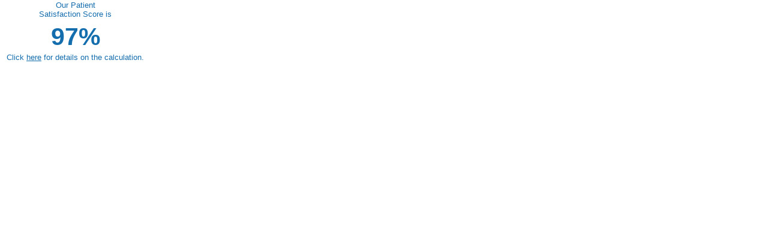

--- FILE ---
content_type: text/html; charset=utf-8
request_url: https://transparency.uspi.com/Default.aspx?m=CCLA
body_size: 1000
content:


<!DOCTYPE html PUBLIC "-//W3C//DTD XHTML 1.0 Transitional//EN" "http://www.w3.org/TR/xhtml1/DTD/xhtml1-transitional.dtd">
<html xmlns="http://www.w3.org/1999/xhtml" >
<head><link href="style.css" rel="stylesheet" type="text/css" /><title>
	Transparency
</title></head>
<body>
<form method="post" action="./Default.aspx?m=CCLA" id="form1">
<div class="aspNetHidden">
<input type="hidden" name="__VIEWSTATE" id="__VIEWSTATE" value="/wEPDwUKMTQ2NjIxMDA3NGRk2/CWsQUQKuY3lt2A0I5d7Cw6SDfi7ZqSAShfXTFk288=" />
</div>

<div class="aspNetHidden">

	<input type="hidden" name="__VIEWSTATEGENERATOR" id="__VIEWSTATEGENERATOR" value="CA0B0334" />
</div>
<table id="dlScore" cellspacing="0" style="border-collapse:collapse;">
	<tr>
		<td>
<p>Our Patient<br />Satisfaction Score is</p>
<h4>97%</h4><p>Click <a href='http://www.christuscabrini-sc.com/patient-satisfaction/' target='_parent'>here</a> for details on the calculation.</p>
</td>
	</tr>
</table>
	
</form>
</body>
</html>


--- FILE ---
content_type: text/css
request_url: https://transparency.uspi.com/style.css
body_size: 526
content:
body
{
    margin: 0 auto;
    padding: 0;
    background: #fff;
	font-family:Arial, Helvetica, sans-serif;
	font-size:12px;
    color: #146dac;
    text-align: center;
}
p
{
    font-size: 13px;
    margin: 0 10px;
    padding: 0;
    border: none;
}
p a
{
    color: #146dac;
    font-weight: normal;
    text-decoration: underline;
    border: none;
}
h4
{
    margin: 7px 0 3px 0;
    padding: 0;
    border: none;
    font-size: 3.4em;
    font-weight: bold;
    text-align: center;
}
